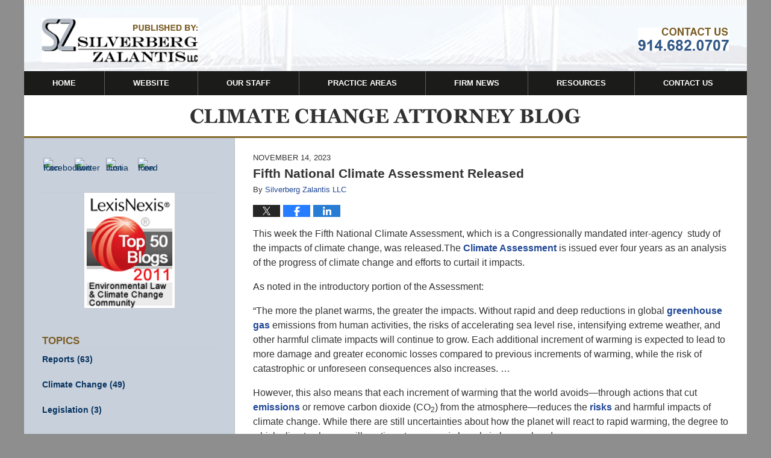

--- FILE ---
content_type: text/html; charset=UTF-8
request_url: https://www.climatechangeattorney.com/fifth-national-climate-assessment-released/
body_size: 13155
content:
<!DOCTYPE html>
<html class="no-js displaymode-full" itemscope itemtype="http://schema.org/Blog" lang="en-US">
	<head prefix="og: http://ogp.me/ns# article: http://ogp.me/ns/article#" >
		<meta http-equiv="Content-Type" content="text/html; charset=utf-8" />
		<title>Fifth National Climate Assessment Released &#8212; Climate Change Attorney Blog &#8212; November 14, 2023</title>
		<meta name="viewport" content="width=device-width, initial-scale=1.0" />

		<link rel="stylesheet" type="text/css" media="all" href="https://www.climatechangeattorney.com/jresources/v/20210407031728/css/main.css" />


		<script type="text/javascript">
			document.documentElement.className = document.documentElement.className.replace(/\bno-js\b/,"js");
		</script>

		<meta name="referrer" content="origin" />
		<meta name="referrer" content="unsafe-url" />

		<meta name='robots' content='index, follow, max-image-preview:large, max-snippet:-1, max-video-preview:-1' />
	<style>img:is([sizes="auto" i], [sizes^="auto," i]) { contain-intrinsic-size: 3000px 1500px }</style>
	
	<!-- This site is optimized with the Yoast SEO plugin v25.5 - https://yoast.com/wordpress/plugins/seo/ -->
	<meta name="description" content="This week the Fifth National Climate Assessment, which is a Congressionally mandated inter-agency  study of the impacts of climate change, was released. &#8212; November 14, 2023" />
	<link rel="canonical" href="https://www.climatechangeattorney.com/fifth-national-climate-assessment-released/" />
	<meta name="twitter:card" content="summary_large_image" />
	<meta name="twitter:title" content="Fifth National Climate Assessment Released &#8212; Climate Change Attorney Blog &#8212; November 14, 2023" />
	<meta name="twitter:description" content="This week the Fifth National Climate Assessment, which is a Congressionally mandated inter-agency  study of the impacts of climate change, was released. &#8212; November 14, 2023" />
	<meta name="twitter:label1" content="Written by" />
	<meta name="twitter:data1" content="Silverberg Zalantis LLC" />
	<meta name="twitter:label2" content="Est. reading time" />
	<meta name="twitter:data2" content="4 minutes" />
	<!-- / Yoast SEO plugin. -->


<link rel="alternate" type="application/rss+xml" title="Climate Change Attorney Blog &raquo; Feed" href="https://www.climatechangeattorney.com/feed/" />
<link rel="alternate" type="application/rss+xml" title="Climate Change Attorney Blog &raquo; Comments Feed" href="https://www.climatechangeattorney.com/comments/feed/" />
<script type="text/javascript">
/* <![CDATA[ */
window._wpemojiSettings = {"baseUrl":"https:\/\/s.w.org\/images\/core\/emoji\/16.0.1\/72x72\/","ext":".png","svgUrl":"https:\/\/s.w.org\/images\/core\/emoji\/16.0.1\/svg\/","svgExt":".svg","source":{"concatemoji":"https:\/\/www.climatechangeattorney.com\/wp-includes\/js\/wp-emoji-release.min.js?ver=ef08febdc3dce7220473ad292b6eccdf"}};
/*! This file is auto-generated */
!function(s,n){var o,i,e;function c(e){try{var t={supportTests:e,timestamp:(new Date).valueOf()};sessionStorage.setItem(o,JSON.stringify(t))}catch(e){}}function p(e,t,n){e.clearRect(0,0,e.canvas.width,e.canvas.height),e.fillText(t,0,0);var t=new Uint32Array(e.getImageData(0,0,e.canvas.width,e.canvas.height).data),a=(e.clearRect(0,0,e.canvas.width,e.canvas.height),e.fillText(n,0,0),new Uint32Array(e.getImageData(0,0,e.canvas.width,e.canvas.height).data));return t.every(function(e,t){return e===a[t]})}function u(e,t){e.clearRect(0,0,e.canvas.width,e.canvas.height),e.fillText(t,0,0);for(var n=e.getImageData(16,16,1,1),a=0;a<n.data.length;a++)if(0!==n.data[a])return!1;return!0}function f(e,t,n,a){switch(t){case"flag":return n(e,"\ud83c\udff3\ufe0f\u200d\u26a7\ufe0f","\ud83c\udff3\ufe0f\u200b\u26a7\ufe0f")?!1:!n(e,"\ud83c\udde8\ud83c\uddf6","\ud83c\udde8\u200b\ud83c\uddf6")&&!n(e,"\ud83c\udff4\udb40\udc67\udb40\udc62\udb40\udc65\udb40\udc6e\udb40\udc67\udb40\udc7f","\ud83c\udff4\u200b\udb40\udc67\u200b\udb40\udc62\u200b\udb40\udc65\u200b\udb40\udc6e\u200b\udb40\udc67\u200b\udb40\udc7f");case"emoji":return!a(e,"\ud83e\udedf")}return!1}function g(e,t,n,a){var r="undefined"!=typeof WorkerGlobalScope&&self instanceof WorkerGlobalScope?new OffscreenCanvas(300,150):s.createElement("canvas"),o=r.getContext("2d",{willReadFrequently:!0}),i=(o.textBaseline="top",o.font="600 32px Arial",{});return e.forEach(function(e){i[e]=t(o,e,n,a)}),i}function t(e){var t=s.createElement("script");t.src=e,t.defer=!0,s.head.appendChild(t)}"undefined"!=typeof Promise&&(o="wpEmojiSettingsSupports",i=["flag","emoji"],n.supports={everything:!0,everythingExceptFlag:!0},e=new Promise(function(e){s.addEventListener("DOMContentLoaded",e,{once:!0})}),new Promise(function(t){var n=function(){try{var e=JSON.parse(sessionStorage.getItem(o));if("object"==typeof e&&"number"==typeof e.timestamp&&(new Date).valueOf()<e.timestamp+604800&&"object"==typeof e.supportTests)return e.supportTests}catch(e){}return null}();if(!n){if("undefined"!=typeof Worker&&"undefined"!=typeof OffscreenCanvas&&"undefined"!=typeof URL&&URL.createObjectURL&&"undefined"!=typeof Blob)try{var e="postMessage("+g.toString()+"("+[JSON.stringify(i),f.toString(),p.toString(),u.toString()].join(",")+"));",a=new Blob([e],{type:"text/javascript"}),r=new Worker(URL.createObjectURL(a),{name:"wpTestEmojiSupports"});return void(r.onmessage=function(e){c(n=e.data),r.terminate(),t(n)})}catch(e){}c(n=g(i,f,p,u))}t(n)}).then(function(e){for(var t in e)n.supports[t]=e[t],n.supports.everything=n.supports.everything&&n.supports[t],"flag"!==t&&(n.supports.everythingExceptFlag=n.supports.everythingExceptFlag&&n.supports[t]);n.supports.everythingExceptFlag=n.supports.everythingExceptFlag&&!n.supports.flag,n.DOMReady=!1,n.readyCallback=function(){n.DOMReady=!0}}).then(function(){return e}).then(function(){var e;n.supports.everything||(n.readyCallback(),(e=n.source||{}).concatemoji?t(e.concatemoji):e.wpemoji&&e.twemoji&&(t(e.twemoji),t(e.wpemoji)))}))}((window,document),window._wpemojiSettings);
/* ]]> */
</script>
<style id='wp-emoji-styles-inline-css' type='text/css'>

	img.wp-smiley, img.emoji {
		display: inline !important;
		border: none !important;
		box-shadow: none !important;
		height: 1em !important;
		width: 1em !important;
		margin: 0 0.07em !important;
		vertical-align: -0.1em !important;
		background: none !important;
		padding: 0 !important;
	}
</style>
<link rel='stylesheet' id='wp-block-library-css' href='https://www.climatechangeattorney.com/wp-includes/css/dist/block-library/style.min.css?ver=ef08febdc3dce7220473ad292b6eccdf' type='text/css' media='all' />
<style id='classic-theme-styles-inline-css' type='text/css'>
/*! This file is auto-generated */
.wp-block-button__link{color:#fff;background-color:#32373c;border-radius:9999px;box-shadow:none;text-decoration:none;padding:calc(.667em + 2px) calc(1.333em + 2px);font-size:1.125em}.wp-block-file__button{background:#32373c;color:#fff;text-decoration:none}
</style>
<style id='global-styles-inline-css' type='text/css'>
:root{--wp--preset--aspect-ratio--square: 1;--wp--preset--aspect-ratio--4-3: 4/3;--wp--preset--aspect-ratio--3-4: 3/4;--wp--preset--aspect-ratio--3-2: 3/2;--wp--preset--aspect-ratio--2-3: 2/3;--wp--preset--aspect-ratio--16-9: 16/9;--wp--preset--aspect-ratio--9-16: 9/16;--wp--preset--color--black: #000000;--wp--preset--color--cyan-bluish-gray: #abb8c3;--wp--preset--color--white: #ffffff;--wp--preset--color--pale-pink: #f78da7;--wp--preset--color--vivid-red: #cf2e2e;--wp--preset--color--luminous-vivid-orange: #ff6900;--wp--preset--color--luminous-vivid-amber: #fcb900;--wp--preset--color--light-green-cyan: #7bdcb5;--wp--preset--color--vivid-green-cyan: #00d084;--wp--preset--color--pale-cyan-blue: #8ed1fc;--wp--preset--color--vivid-cyan-blue: #0693e3;--wp--preset--color--vivid-purple: #9b51e0;--wp--preset--gradient--vivid-cyan-blue-to-vivid-purple: linear-gradient(135deg,rgba(6,147,227,1) 0%,rgb(155,81,224) 100%);--wp--preset--gradient--light-green-cyan-to-vivid-green-cyan: linear-gradient(135deg,rgb(122,220,180) 0%,rgb(0,208,130) 100%);--wp--preset--gradient--luminous-vivid-amber-to-luminous-vivid-orange: linear-gradient(135deg,rgba(252,185,0,1) 0%,rgba(255,105,0,1) 100%);--wp--preset--gradient--luminous-vivid-orange-to-vivid-red: linear-gradient(135deg,rgba(255,105,0,1) 0%,rgb(207,46,46) 100%);--wp--preset--gradient--very-light-gray-to-cyan-bluish-gray: linear-gradient(135deg,rgb(238,238,238) 0%,rgb(169,184,195) 100%);--wp--preset--gradient--cool-to-warm-spectrum: linear-gradient(135deg,rgb(74,234,220) 0%,rgb(151,120,209) 20%,rgb(207,42,186) 40%,rgb(238,44,130) 60%,rgb(251,105,98) 80%,rgb(254,248,76) 100%);--wp--preset--gradient--blush-light-purple: linear-gradient(135deg,rgb(255,206,236) 0%,rgb(152,150,240) 100%);--wp--preset--gradient--blush-bordeaux: linear-gradient(135deg,rgb(254,205,165) 0%,rgb(254,45,45) 50%,rgb(107,0,62) 100%);--wp--preset--gradient--luminous-dusk: linear-gradient(135deg,rgb(255,203,112) 0%,rgb(199,81,192) 50%,rgb(65,88,208) 100%);--wp--preset--gradient--pale-ocean: linear-gradient(135deg,rgb(255,245,203) 0%,rgb(182,227,212) 50%,rgb(51,167,181) 100%);--wp--preset--gradient--electric-grass: linear-gradient(135deg,rgb(202,248,128) 0%,rgb(113,206,126) 100%);--wp--preset--gradient--midnight: linear-gradient(135deg,rgb(2,3,129) 0%,rgb(40,116,252) 100%);--wp--preset--font-size--small: 13px;--wp--preset--font-size--medium: 20px;--wp--preset--font-size--large: 36px;--wp--preset--font-size--x-large: 42px;--wp--preset--spacing--20: 0.44rem;--wp--preset--spacing--30: 0.67rem;--wp--preset--spacing--40: 1rem;--wp--preset--spacing--50: 1.5rem;--wp--preset--spacing--60: 2.25rem;--wp--preset--spacing--70: 3.38rem;--wp--preset--spacing--80: 5.06rem;--wp--preset--shadow--natural: 6px 6px 9px rgba(0, 0, 0, 0.2);--wp--preset--shadow--deep: 12px 12px 50px rgba(0, 0, 0, 0.4);--wp--preset--shadow--sharp: 6px 6px 0px rgba(0, 0, 0, 0.2);--wp--preset--shadow--outlined: 6px 6px 0px -3px rgba(255, 255, 255, 1), 6px 6px rgba(0, 0, 0, 1);--wp--preset--shadow--crisp: 6px 6px 0px rgba(0, 0, 0, 1);}:where(.is-layout-flex){gap: 0.5em;}:where(.is-layout-grid){gap: 0.5em;}body .is-layout-flex{display: flex;}.is-layout-flex{flex-wrap: wrap;align-items: center;}.is-layout-flex > :is(*, div){margin: 0;}body .is-layout-grid{display: grid;}.is-layout-grid > :is(*, div){margin: 0;}:where(.wp-block-columns.is-layout-flex){gap: 2em;}:where(.wp-block-columns.is-layout-grid){gap: 2em;}:where(.wp-block-post-template.is-layout-flex){gap: 1.25em;}:where(.wp-block-post-template.is-layout-grid){gap: 1.25em;}.has-black-color{color: var(--wp--preset--color--black) !important;}.has-cyan-bluish-gray-color{color: var(--wp--preset--color--cyan-bluish-gray) !important;}.has-white-color{color: var(--wp--preset--color--white) !important;}.has-pale-pink-color{color: var(--wp--preset--color--pale-pink) !important;}.has-vivid-red-color{color: var(--wp--preset--color--vivid-red) !important;}.has-luminous-vivid-orange-color{color: var(--wp--preset--color--luminous-vivid-orange) !important;}.has-luminous-vivid-amber-color{color: var(--wp--preset--color--luminous-vivid-amber) !important;}.has-light-green-cyan-color{color: var(--wp--preset--color--light-green-cyan) !important;}.has-vivid-green-cyan-color{color: var(--wp--preset--color--vivid-green-cyan) !important;}.has-pale-cyan-blue-color{color: var(--wp--preset--color--pale-cyan-blue) !important;}.has-vivid-cyan-blue-color{color: var(--wp--preset--color--vivid-cyan-blue) !important;}.has-vivid-purple-color{color: var(--wp--preset--color--vivid-purple) !important;}.has-black-background-color{background-color: var(--wp--preset--color--black) !important;}.has-cyan-bluish-gray-background-color{background-color: var(--wp--preset--color--cyan-bluish-gray) !important;}.has-white-background-color{background-color: var(--wp--preset--color--white) !important;}.has-pale-pink-background-color{background-color: var(--wp--preset--color--pale-pink) !important;}.has-vivid-red-background-color{background-color: var(--wp--preset--color--vivid-red) !important;}.has-luminous-vivid-orange-background-color{background-color: var(--wp--preset--color--luminous-vivid-orange) !important;}.has-luminous-vivid-amber-background-color{background-color: var(--wp--preset--color--luminous-vivid-amber) !important;}.has-light-green-cyan-background-color{background-color: var(--wp--preset--color--light-green-cyan) !important;}.has-vivid-green-cyan-background-color{background-color: var(--wp--preset--color--vivid-green-cyan) !important;}.has-pale-cyan-blue-background-color{background-color: var(--wp--preset--color--pale-cyan-blue) !important;}.has-vivid-cyan-blue-background-color{background-color: var(--wp--preset--color--vivid-cyan-blue) !important;}.has-vivid-purple-background-color{background-color: var(--wp--preset--color--vivid-purple) !important;}.has-black-border-color{border-color: var(--wp--preset--color--black) !important;}.has-cyan-bluish-gray-border-color{border-color: var(--wp--preset--color--cyan-bluish-gray) !important;}.has-white-border-color{border-color: var(--wp--preset--color--white) !important;}.has-pale-pink-border-color{border-color: var(--wp--preset--color--pale-pink) !important;}.has-vivid-red-border-color{border-color: var(--wp--preset--color--vivid-red) !important;}.has-luminous-vivid-orange-border-color{border-color: var(--wp--preset--color--luminous-vivid-orange) !important;}.has-luminous-vivid-amber-border-color{border-color: var(--wp--preset--color--luminous-vivid-amber) !important;}.has-light-green-cyan-border-color{border-color: var(--wp--preset--color--light-green-cyan) !important;}.has-vivid-green-cyan-border-color{border-color: var(--wp--preset--color--vivid-green-cyan) !important;}.has-pale-cyan-blue-border-color{border-color: var(--wp--preset--color--pale-cyan-blue) !important;}.has-vivid-cyan-blue-border-color{border-color: var(--wp--preset--color--vivid-cyan-blue) !important;}.has-vivid-purple-border-color{border-color: var(--wp--preset--color--vivid-purple) !important;}.has-vivid-cyan-blue-to-vivid-purple-gradient-background{background: var(--wp--preset--gradient--vivid-cyan-blue-to-vivid-purple) !important;}.has-light-green-cyan-to-vivid-green-cyan-gradient-background{background: var(--wp--preset--gradient--light-green-cyan-to-vivid-green-cyan) !important;}.has-luminous-vivid-amber-to-luminous-vivid-orange-gradient-background{background: var(--wp--preset--gradient--luminous-vivid-amber-to-luminous-vivid-orange) !important;}.has-luminous-vivid-orange-to-vivid-red-gradient-background{background: var(--wp--preset--gradient--luminous-vivid-orange-to-vivid-red) !important;}.has-very-light-gray-to-cyan-bluish-gray-gradient-background{background: var(--wp--preset--gradient--very-light-gray-to-cyan-bluish-gray) !important;}.has-cool-to-warm-spectrum-gradient-background{background: var(--wp--preset--gradient--cool-to-warm-spectrum) !important;}.has-blush-light-purple-gradient-background{background: var(--wp--preset--gradient--blush-light-purple) !important;}.has-blush-bordeaux-gradient-background{background: var(--wp--preset--gradient--blush-bordeaux) !important;}.has-luminous-dusk-gradient-background{background: var(--wp--preset--gradient--luminous-dusk) !important;}.has-pale-ocean-gradient-background{background: var(--wp--preset--gradient--pale-ocean) !important;}.has-electric-grass-gradient-background{background: var(--wp--preset--gradient--electric-grass) !important;}.has-midnight-gradient-background{background: var(--wp--preset--gradient--midnight) !important;}.has-small-font-size{font-size: var(--wp--preset--font-size--small) !important;}.has-medium-font-size{font-size: var(--wp--preset--font-size--medium) !important;}.has-large-font-size{font-size: var(--wp--preset--font-size--large) !important;}.has-x-large-font-size{font-size: var(--wp--preset--font-size--x-large) !important;}
:where(.wp-block-post-template.is-layout-flex){gap: 1.25em;}:where(.wp-block-post-template.is-layout-grid){gap: 1.25em;}
:where(.wp-block-columns.is-layout-flex){gap: 2em;}:where(.wp-block-columns.is-layout-grid){gap: 2em;}
:root :where(.wp-block-pullquote){font-size: 1.5em;line-height: 1.6;}
</style>
<script type="text/javascript" src="https://www.climatechangeattorney.com/wp-includes/js/jquery/jquery.min.js?ver=3.7.1" id="jquery-core-js"></script>
<script type="text/javascript" src="https://www.climatechangeattorney.com/wp-includes/js/jquery/jquery-migrate.min.js?ver=3.4.1" id="jquery-migrate-js"></script>
<link rel="https://api.w.org/" href="https://www.climatechangeattorney.com/wp-json/" /><link rel="alternate" title="JSON" type="application/json" href="https://www.climatechangeattorney.com/wp-json/wp/v2/posts/660" /><link rel="EditURI" type="application/rsd+xml" title="RSD" href="https://www.climatechangeattorney.com/xmlrpc.php?rsd" />

<link rel='shortlink' href='https://wp.me/p82KLX-aE' />
<link rel="alternate" title="oEmbed (JSON)" type="application/json+oembed" href="https://www.climatechangeattorney.com/wp-json/oembed/1.0/embed?url=https%3A%2F%2Fwww.climatechangeattorney.com%2Ffifth-national-climate-assessment-released%2F" />
<link rel="alternate" title="oEmbed (XML)" type="text/xml+oembed" href="https://www.climatechangeattorney.com/wp-json/oembed/1.0/embed?url=https%3A%2F%2Fwww.climatechangeattorney.com%2Ffifth-national-climate-assessment-released%2F&#038;format=xml" />
<link rel="amphtml" href="https://www.climatechangeattorney.com/amp/fifth-national-climate-assessment-released/" />
		<!-- Willow Authorship Tags -->
<link href="https://www.szlawfirm.net/" rel="publisher" />
<link href="https://www.szlawfirm.net" rel="author" />

<!-- End Willow Authorship Tags -->		<!-- Willow Opengraph and Twitter Cards -->
<meta property="article:published_time" content="2023-11-14T16:14:26-05:00" />
<meta property="article:modified_time" content="2023-11-14T16:14:26-05:00" />
<meta property="article:section" content="Climate Change" />
<meta property="article:author" content="https://www.facebook.com/SilverbergZalantisLLP" />
<meta property="og:url" content="https://www.climatechangeattorney.com/fifth-national-climate-assessment-released/" />
<meta property="og:title" content="Fifth National Climate Assessment Released" />
<meta property="og:description" content="This week the Fifth National Climate Assessment, which is a Congressionally mandated inter-agency  study of the impacts of climate change, was released." />
<meta property="og:type" content="article" />
<meta property="og:image" content="https://www.climatechangeattorney.com/wp-content/uploads/sites/93/2019/03/social-image-logo-og.png" />
<meta property="og:image:width" content="1200" />
<meta property="og:image:height" content="1200" />
<meta property="og:image:url" content="https://www.climatechangeattorney.com/wp-content/uploads/sites/93/2019/03/social-image-logo-og.png" />
<meta property="og:image:secure_url" content="https://www.climatechangeattorney.com/wp-content/uploads/sites/93/2019/03/social-image-logo-og.png" />
<meta property="og:site_name" content="Climate Change Attorney Blog" />

<!-- End Willow Opengraph and Twitter Cards -->

				<link rel="shortcut icon" type="image/x-icon" href="https://www.climatechangeattorney.com/jresources/v/20210407031728/icons/favicon.ico"  />
<!-- Google Analytics Metadata -->
<script> window.jmetadata = window.jmetadata || { site: { id: '93', installation: 'blawgcloud', name: 'climatechangeattorney-com',  willow: '1', domain: 'climatechangeattorney.com', key: 'Li0tLSAuLi0gLi4uIC0gLi4gLi1jbGltYXRlY2hhbmdlYXR0b3JuZXkuY29t' }, analytics: { ga4: [ { measurementId: 'G-4G2KWBBRG8' } ] } } </script>
<!-- End of Google Analytics Metadata -->

<!-- Google Tag Manager -->
<script>(function(w,d,s,l,i){w[l]=w[l]||[];w[l].push({'gtm.start': new Date().getTime(),event:'gtm.js'});var f=d.getElementsByTagName(s)[0], j=d.createElement(s),dl=l!='dataLayer'?'&l='+l:'';j.async=true;j.src= 'https://www.googletagmanager.com/gtm.js?id='+i+dl;f.parentNode.insertBefore(j,f); })(window,document,'script','dataLayer','GTM-PHFNLNH');</script>
<!-- End Google Tag Manager -->

<link rel="prev" href="https://www.climatechangeattorney.com/the-sixth-assessment-report-of-the-ipcc-paints-a-sobering-picture-of-coming-climate-change/" />

	<script async defer src="https://justatic.com/e/widgets/js/justia.js"></script>

	</head>
	<body class="willow willow-responsive wp-singular post-template-default single single-post postid-660 single-format-standard wp-theme-Willow-Responsive">
	<div id="top-numbers-v2" class="tnv2-sticky"> <ul> <li>Contact Us Now: <strong>914.682.0707</strong> <a class="tnv2-button" rel="nofollow" href="tel:914.682.0707" data-gtm-location="Sticky Header" data-gtm-value="914.682.0707" data-gtm-action="Contact" data-gtm-category="Phones" data-gtm-device="Mobile" data-gtm-event="phone_contact" data-gtm-label="Call" data-gtm-target="Button" data-gtm-type="click">Tap Here To Call Us</a> </li> </ul> </div>

<div id="fb-root"></div>

		<div class="container">
			<div class="cwrap">

			<!-- HEADER -->
			<header id="header" role="banner">
							<div id="head" class="header-tag-group">

					<div id="logo">
						<a href="https://www.climatechangeattorney.com/">							<img src="https://www.climatechangeattorney.com/jresources/v/20210407031728/images/logo.png" id="mainlogo" alt="Silverberg Zalantis LLC" />
							Climate Change Attorney Blog</a>
					</div>
										<div id="tagline"><a  href="https://www.szlawfirm.net/" class="tagline-link tagline-text">Published By Silverberg Zalantis LLC</a></div>
									</div><!--/#head-->
				<nav id="main-nav" role="navigation">
					<span class="visuallyhidden">Navigation</span>
					<div id="topnav" class="topnav nav-custom"><ul id="tnav-toplevel" class="menu"><li id="menu-item-6" class="priority_1 menu-item menu-item-type-custom menu-item-object-custom menu-item-home menu-item-6"><a href="https://www.climatechangeattorney.com/">Home</a></li>
<li id="menu-item-7" class="priority_2 menu-item menu-item-type-custom menu-item-object-custom menu-item-7"><a href="https://www.szlawfirm.net/">Website</a></li>
<li id="menu-item-29" class="priority_4 menu-item menu-item-type-custom menu-item-object-custom menu-item-29"><a href="https://www.szlawfirm.net/our-attorneys-staff.html">Our Staff</a></li>
<li id="menu-item-8" class="priority_3 menu-item menu-item-type-custom menu-item-object-custom menu-item-has-children menu-item-8"><a href="https://www.szlawfirm.net/lawyer-attorney-1075919.html">Practice Areas</a>
<ul class="sub-menu">
	<li id="menu-item-9" class="menu-item menu-item-type-custom menu-item-object-custom menu-item-9"><a href="https://www.szlawfirm.net/lawyer-attorney-1079849.html">Zoning and Land Use</a></li>
	<li id="menu-item-10" class="menu-item menu-item-type-custom menu-item-object-custom menu-item-10"><a href="https://www.szlawfirm.net/lawyer-attorney-1080973.html">Municipal Law</a></li>
	<li id="menu-item-11" class="menu-item menu-item-type-custom menu-item-object-custom menu-item-11"><a href="https://www.szlawfirm.net/lawyer-attorney-1080989.html">Litigation and Appeals</a></li>
	<li id="menu-item-12" class="menu-item menu-item-type-custom menu-item-object-custom menu-item-12"><a href="https://www.szlawfirm.net/lawyer-attorney-1081006.html">Real Estate</a></li>
	<li id="menu-item-14" class="menu-item menu-item-type-custom menu-item-object-custom menu-item-14"><a href="https://www.szlawfirm.net/lawyer-attorney-1080956.html">Environmental Law</a></li>
	<li id="menu-item-15" class="menu-item menu-item-type-custom menu-item-object-custom menu-item-15"><a href="https://www.szlawfirm.net/lawyer-attorney-1081010.html">Construction Law</a></li>
	<li id="menu-item-16" class="menu-item menu-item-type-custom menu-item-object-custom menu-item-16"><a href="https://www.szlawfirm.net/lawyer-attorney-1081012.html">Commercial &#038; Business Law</a></li>
</ul>
</li>
<li id="menu-item-18" class="priority_6 menu-item menu-item-type-custom menu-item-object-custom menu-item-18"><a href="https://www.szlawfirm.net/lawyer-attorney-1078521.html">Firm News</a></li>
<li id="menu-item-30" class="priority_5 menu-item menu-item-type-custom menu-item-object-custom menu-item-30"><a href="https://www.szlawfirm.net/resources.html">Resources</a></li>
<li id="menu-item-19" class="priority_1 menu-item menu-item-type-custom menu-item-object-custom menu-item-19"><a href="https://www.szlawfirm.net/lawyer-attorney-1075908.html">Contact Us</a></li>
</ul></div>				</nav>
				<div class="imgwrap"><div id="img1"></div></div>			</header>

			            

            <!-- MAIN -->
            <div id="main">
	            <div class="custom_html_content_top"><div class="imgwrap"> <div id="img2"> <div class="blogname-wrapper"> <a href="/" class="main-blogname"><strong class="inner-blogname">Climate Change Attorney Blog</strong></a> </div> </div> </div></div>                <div class="mwrap">
                	
                	
	                <section class="content">
	                		                	<div class="bodytext">
		                	

<article id="post-660" class="entry post-660 post type-post status-publish format-standard hentry category-climate-change category-reports" itemprop="blogPost" itemtype="http://schema.org/BlogPosting" itemscope>
	<link itemprop="mainEntityOfPage" href="https://www.climatechangeattorney.com/fifth-national-climate-assessment-released/" />
	<div class="inner-wrapper">
		<header>

			
			
						<div id="default-featured-image-660-post-id-660" itemprop="image" itemtype="http://schema.org/ImageObject" itemscope>
	<link itemprop="url" href="https://www.climatechangeattorney.com/wp-content/uploads/sites/93/2019/03/social-image-logo-og.png" />
	<meta itemprop="width" content="1200" />
	<meta itemprop="height" content="1200" />
	<meta itemprop="representativeOfPage" content="http://schema.org/False" />
</div>
			<div class="published-date"><span class="published-date-label">Published on:</span> <time datetime="2023-11-14T16:14:26-05:00" class="post-date published" itemprop="datePublished" pubdate>November 14, 2023</time></div>
			
			
            <h1 class="entry-title" itemprop="name">Fifth National Climate Assessment Released</h1>
                <meta itemprop="headline" content="Fifth National Climate Assessment Released" />
			
			
			<div class="author vcard">By <span itemprop="author" itemtype="http://schema.org/Organization" itemscope><a href="https://www.szlawfirm.net" class="url fn author-szlawfirm author-231 post-author-link" rel="author" target="_self" itemprop="url"><span itemprop="name">Silverberg Zalantis LLC</span></a><meta itemprop="sameAs" content="https://twitter.com/SMSilverbergEsq" /><meta itemprop="sameAs" content="https://www.facebook.com/SilverbergZalantisLLP" /><meta itemprop="sameAs" content="http://lawyers.justia.com/firm/silverberg-zalantis-7320" /></span></div>
			
			<div class="sharelinks sharelinks-660 sharelinks-horizontal" id="sharelinks-660">
	<a href="https://twitter.com/intent/tweet?url=https%3A%2F%2Fwp.me%2Fp82KLX-aE&amp;text=Fifth+National+Climate+Assessment+Released&amp;related=SMSilverbergEsq%3APost+Author" target="_blank"  onclick="javascript:window.open(this.href, '', 'menubar=no,toolbar=no,resizable=yes,scrollbars=yes,height=600,width=600');return false;"><img src="https://www.climatechangeattorney.com/wp-content/themes/Willow-Responsive/images/share/twitter.gif" alt="Tweet this Post" /></a>
	<a href="https://www.facebook.com/sharer/sharer.php?u=https%3A%2F%2Fwww.climatechangeattorney.com%2Ffifth-national-climate-assessment-released%2F" target="_blank"  onclick="javascript:window.open(this.href, '', 'menubar=no,toolbar=no,resizable=yes,scrollbars=yes,height=600,width=600');return false;"><img src="https://www.climatechangeattorney.com/wp-content/themes/Willow-Responsive/images/share/fb.gif" alt="Share on Facebook" /></a>
	<a href="http://www.linkedin.com/shareArticle?mini=true&amp;url=https%3A%2F%2Fwww.climatechangeattorney.com%2Ffifth-national-climate-assessment-released%2F&amp;title=Fifth+National+Climate+Assessment+Released&amp;source=Climate+Change+Attorney+Blog" target="_blank"  onclick="javascript:window.open(this.href, '', 'menubar=no,toolbar=no,resizable=yes,scrollbars=yes,height=600,width=600');return false;"><img src="https://www.climatechangeattorney.com/wp-content/themes/Willow-Responsive/images/share/linkedin.gif" alt="Share on LinkedIn" /></a>
</div>					</header>
		<div class="content" itemprop="articleBody">
									<div class="entry-content">
								<p>This week the Fifth National Climate Assessment, which is a Congressionally mandated inter-agency  study of the impacts of climate change, was released.The <a href="https://nca2023.globalchange.gov/">Climate Assessment </a>is issued ever four years as an analysis of the progress of climate change and efforts to curtail it impacts.</p>
<p>As noted in the introductory portion of the Assessment:</p>
<p>&#8220;The more the planet warms, the greater the impacts. Without rapid and deep reductions in global <a class="usa-tooltip" data-title="&lt;p&gt;&lt;b&gt;Greenhouse gas (GHG):&lt;/b&gt; Gaseous constituents of the atmosphere, both natural and anthropogenic, that absorb and emit radiation at specific wavelengths within the spectrum of radiation emitted by Earth’s surface, by the atmosphere itself, and by clouds. This property causes the greenhouse effect. Water vapor, carbon dioxide, nitrous oxide, methane, and ozone are the primary GHGs in Earth’s atmosphere. Other GHGs include sulfur hexafluoride, hydrofluorocarbons, chlorofluorocarbons and perfluorocarbons; several of these are also ozone-depleting (and are regulated under the Montreal Protocol).">greenhouse gas</a> emissions from human activities, the risks of accelerating sea level rise, intensifying extreme weather, and other harmful climate impacts will continue to grow. Each additional increment of warming is expected to lead to more damage and greater economic losses compared to previous increments of warming, while the risk of catastrophic or unforeseen consequences also increases. &#8230;</p>
<p>However, this also means that each increment of warming that the world avoids—through actions that cut <a class="usa-tooltip" data-title="&lt;p&gt;&lt;b&gt;Emissions:&lt;/b&gt; The release of climate-altering gases and aerosols into the atmosphere from human and natural sources. [This definition is in reference to greenhouse gas emissions. For information on other emissions, see Air pollution.]">emissions</a> or remove carbon dioxide (CO<sub>2</sub>) from the atmosphere—reduces the <a class="usa-tooltip" data-title="&lt;p&gt;&lt;b&gt;Risk:&lt;/b&gt; Threats to life, health, and safety, the environment, economic well-being, and other things of value. Risks are evaluated in terms of how likely they are to occur (probability) and the damages that would result if they did happen (consequences).&lt;br /&gt;&lt;br /&gt;&lt;b&gt;&lt;i&gt;Transition risk:&lt;/i&gt;&lt;/b&gt; A risk associated with uncertain impacts, including financial and economic, that could result from a transition to a net-zero emissions economy.">risks</a> and harmful impacts of climate change. While there are still uncertainties about how the planet will react to rapid warming, the degree to which climate change will continue to worsen is largely in human hands. &#8230;</p>
<p>In addition to reducing risks to future generations, rapid emissions cuts are expected to have immediate health and economic benefits ,,,. At the national scale, the benefits of deep emissions cuts for current and future generations are expected to far outweigh the costs.&#8221;</p>
<p><span id="more-660"></span></p>
<p>The report goes into significant detail regarding the risks from climate change and the benefits of reducing the factors that are leading to and exacerbating the impacts of climate change.</p>
<h3>&#8220;Harmful impacts will increase in the near term</h3>
<p>Even if greenhouse gas emissions fall substantially, the impacts of climate change will continue to intensify over the next decade (see &#8216;<a href="https://nca2023.globalchange.gov/#meeting-mitigation">Meeting US </a>mitigation targets means reaching net-zero emissions&#8217; &#8230;Box <a href="https://nca2023.globalchange.gov/#box-1_4">1.4</a>), and all US regions are already experiencing increasingly harmful impacts. Although a few US regions or sectors may experience limited or short-term benefits from climate change, adverse impacts already far outweigh any positive effects and will increasingly eclipse benefits with additional warming&#8230;.</p>
<p>In coastal environments, dry conditions, sea level rise, and saltwater intrusion endanger groundwater aquifers and stress aquatic ecosystems. Inland, decreasing snowpack alters the volume and timing of streamflow and increases wildfire risk. Small rural water providers that often depend on a single water source or have limited capacity are especially vulnerable&#8230;.</p>
<p>As the climate changes, increased instabilities in US and global food production and distribution systems are projected to make food less available and more expensive. These price increases and disruptions are expected to disproportionately affect the nutrition and health of women, children, older adults, and low-wealth communities&#8230;.</p>
<p>Homes, property, and critical infrastructure are increasingly exposed to more frequent and intense extreme events, increasing the cost of maintaining a safe and healthy place to live&#8230;.</p>
<p>More severe wildfires in California, increasing sea level rise in Florida, and more frequent flooding in Texas are expected to displace millions of people. Climate-driven economic changes abroad, including reductions in crop yields, are expected to increase the rate of emigration to the United States. “</p>
<p>The Assessment also notes the significant impacts on all aspects of the national infrastructure.</p>
<p>“ Many infrastructure systems across the country are at the end of their intended useful life and are not designed to cope with additional stress from climate change. For example, extreme heat causes railways to buckle, severe storms overload drainage systems, and wildfires result in roadway obstruction and debris flows. Risks to energy, water, healthcare, transportation, telecommunications, and waste management systems will continue to rise with further climate change, with many infrastructure systems at risk of failing. ”</p>
<p>It also notes the disproportionate impacts on specific groups.</p>
<p>“ While climate change can harm everyone’s health, its impacts exacerbate long-standing disparities that result in inequitable health outcomes for historically marginalized people, including people of color, Indigenous Peoples, low-income communities, and sexual and gender minorities, as well as older adults, people with disabilities or chronic diseases, outdoor workers, and children.”</p>
<p>The Assessment concludes that despite a decrease in carbon emissions in recent years and increasing efforts to address the impacts of climate change not enough has been done.</p>
<p>&#8220;Despite an increase in adaptation actions across the country, current adaptation efforts and investments are insufficient to reduce today’s climate-related risks and keep pace with future changes in the climate. Accelerating current efforts and implementing new ones that involve more fundamental shifts in systems and practices can help address current risks and prepare for future impacts (see <a href="https://nca2023.globalchange.gov/#mitigation-and-adaptation" target="_blank" rel="noopener">&#8216;Mitigation and adaptation actions can result in systemic, cascading benefits&#8217;</a> &#8230;).&#8221;</p>
							</div>
					</div>
		<footer>
							<div class="author vcard">By <span itemprop="author" itemtype="http://schema.org/Organization" itemscope><a href="https://www.szlawfirm.net" class="url fn author-szlawfirm author-231 post-author-link" rel="author" target="_self" itemprop="url"><span itemprop="name">Silverberg Zalantis LLC</span></a><meta itemprop="sameAs" content="https://twitter.com/SMSilverbergEsq" /><meta itemprop="sameAs" content="https://www.facebook.com/SilverbergZalantisLLP" /><meta itemprop="sameAs" content="http://lawyers.justia.com/firm/silverberg-zalantis-7320" /></span></div>						<div itemprop="publisher" itemtype="http://schema.org/Organization" itemscope>
				<meta itemprop="name" content="Silverberg Zalantis LLC" />
				
<div itemprop="logo" itemtype="http://schema.org/ImageObject" itemscope>
	<link itemprop="url" href="https://www.climatechangeattorney.com/wp-content/uploads/sites/93/2019/02/Logo.png" />
	<meta itemprop="height" content="116" />
	<meta itemprop="width" content="309" />
	<meta itemprop="representativeOfPage" content="http://schema.org/True" />
</div>
			</div>

			<div class="category-list"><span class="category-list-label">Posted in:</span> <span class="category-list-items"><a href="https://www.climatechangeattorney.com/category/climate-change/" title="View all posts in Climate Change" class="category-climate-change term-4 post-category-link">Climate Change</a> and <a href="https://www.climatechangeattorney.com/category/reports/" title="View all posts in Reports" class="category-reports term-9 post-category-link">Reports</a></span></div>			
			<div class="published-date"><span class="published-date-label">Published on:</span> <time datetime="2023-11-14T16:14:26-05:00" class="post-date published" itemprop="datePublished" pubdate>November 14, 2023</time></div>			<div class="visuallyhidden">Updated:
				<time datetime="2023-11-14T16:14:26-05:00" class="updated" itemprop="dateModified">November 14, 2023 4:14 pm</time>
			</div>

			
			
			
			
<!-- You can start editing here. -->


			<!-- If comments are closed. -->
		<p class="nocomments">Comments are closed.</p>

	

		</footer>

	</div>
</article>
	<div class="navigation">
		<nav id="post-pagination-bottom" class="pagination post-pagination" role="navigation">
		<span class="nav-prev"><a rel="prev" href="https://www.climatechangeattorney.com/the-sixth-assessment-report-of-the-ipcc-paints-a-sobering-picture-of-coming-climate-change/" title="The Sixth Assessment Report of the IPCC Paints a Sobering Picture of Coming Climate Change"><span class="arrow-left">&laquo;</span> Previous</a></span> <span class="nav-sep">|</span> <span class="nav-home"><a rel="home" href="https://www.climatechangeattorney.com/">Home</a></span>				</nav>
	</div>
								</div>

																<aside class="sidebar primary-sidebar sc-2 secondary-content" id="sc-2">
			</aside>

							
						</section>

						<aside class="sidebar secondary-sidebar sc-1 secondary-content" id="sc-1">
	<div id="jwpw_connect-2" class="widget sidebar-widget primary-sidebar-widget jwpw_connect">
    <strong class="widget-title sidebar-widget-title primary-sidebar-widget-title"></strong><div class="content widget-content sidebar-widget-content primary-sidebar-widget-content">
    
        <p class="connect-icons">
            <a href="https://www.facebook.com/SilverbergZalantisLLP" target="_blank" title="Facebook"><img src="https://lawyers.justia.com/s/facebook-64.png" alt="Facebook Icon" border="0" /></a><a href="https://twitter.com/@SMSilverbergEsq" target="_blank" title="Twitter"><img src="https://lawyers.justia.com/s/twitter-64.png" alt="Twitter Icon" border="0" /></a><a href="https://lawyers.justia.com/firm/silverberg-zalantis-7320" target="_blank" title="Justia"><img src="https://lawyers.justia.com/s/justia-64.png" alt="Justia Icon" border="0" /></a><a href="http://rss.justia.com/ClimateChangeAttorneyBlogCom" target="_blank" title="Feed"><img src="https://lawyers.justia.com/s/rss-64.png" alt="Feed Icon" border="0" /></a>
        </p>
        <script type="application/ld+json">
{ "@context": "http://schema.org",
  "@type": "http://schema.org/LegalService",
  "name": "Silverberg Zalantis LLC",
  "image": "https://www.climatechangeattorney.com/wp-content/uploads/sites/93/2019/02/Logo.png",
  "sameAs": ["https://www.facebook.com/SilverbergZalantisLLP","https://twitter.com/@SMSilverbergEsq","https://lawyers.justia.com/firm/silverberg-zalantis-7320","http://rss.justia.com/ClimateChangeAttorneyBlogCom"],
  "address": {
    "@type": "PostalAddress",
    "addressCountry": "US"
  }
}
</script>
        
</div></div>
<div id="text-4" class="widget sidebar-widget primary-sidebar-widget widget_text"><strong class="widget-title sidebar-widget-title primary-sidebar-widget-title"> </strong><div class="content widget-content sidebar-widget-content primary-sidebar-widget-content">			<div class="textwidget"><a rel="nofollow"  href="https://www.lexisnexis.com/community/environmental-climatechangelaw/blogs/topblogs/archive/2011/04/21/environmental-law-amp-climate-change-community-announces-top-50-blogs-for-2011.aspx" target="_blank"><img src="/jresources/images/badge-top50.png" alt="LexisNexis Top 50 Blogs 2011 Environmental Law & Climate Change Community"/></a></div>
		</div></div><div id="j_categories-2" class="widget sidebar-widget primary-sidebar-widget j_categories"><strong class="widget-title sidebar-widget-title primary-sidebar-widget-title">Topics</strong><div class="content widget-content sidebar-widget-content primary-sidebar-widget-content"><ul>
    <li class="cat-item cat-item-0"><a href="https://www.climatechangeattorney.com/category/reports/">Reports <span>(63)</span></a></li>
    <li class="cat-item cat-item-1"><a href="https://www.climatechangeattorney.com/category/climate-change/">Climate Change <span>(49)</span></a></li>
    <li class="cat-item cat-item-2"><a href="https://www.climatechangeattorney.com/category/legislation/">Legislation <span>(3)</span></a></li></ul></div></div><div id="text-2" class="widget sidebar-widget primary-sidebar-widget widget_text"><strong class="widget-title sidebar-widget-title primary-sidebar-widget-title">Search</strong><div class="content widget-content sidebar-widget-content primary-sidebar-widget-content">			<div class="textwidget"><form action="/" class="searchform" id="searchform" method="get" role="search"><div><label for="s" class="visuallyhidden">Search</label> <input placeholder="(ENTER TEXT)"
 type="text" id="s" name="s" value=""/><button type="submit" value="Search" id="searchsubmit">Search</button></div></form></div>
		</div></div><div id="text-3" class="widget sidebar-widget primary-sidebar-widget widget_text"><strong class="widget-title sidebar-widget-title primary-sidebar-widget-title">Our Other Blog</strong><div class="content widget-content sidebar-widget-content primary-sidebar-widget-content">			<div class="textwidget"><ul>
<li><a href="https://blog.szlawfirm.net/">New York Zoning and Municipal Law Blog</a></li>
</ul></div>
		</div></div>
		<div id="recent-posts-2" class="widget sidebar-widget primary-sidebar-widget widget_recent_entries">
		<strong class="widget-title sidebar-widget-title primary-sidebar-widget-title">Recent Entries</strong><div class="content widget-content sidebar-widget-content primary-sidebar-widget-content">
		<ul>
											<li>
					<a href="https://www.climatechangeattorney.com/fifth-national-climate-assessment-released/" aria-current="page">Fifth National Climate Assessment Released</a>
											<span class="post-date">November 14, 2023</span>
									</li>
											<li>
					<a href="https://www.climatechangeattorney.com/the-sixth-assessment-report-of-the-ipcc-paints-a-sobering-picture-of-coming-climate-change/">The Sixth Assessment Report of the IPCC Paints a Sobering Picture of Coming Climate Change</a>
											<span class="post-date">March 20, 2023</span>
									</li>
											<li>
					<a href="https://www.climatechangeattorney.com/u-s-supreme-court-limits-authority-of-epa-to-regulate-emissions/">U.S. Supreme Court Limits Authority of EPA to Regulate Emissions</a>
											<span class="post-date">July 11, 2022</span>
									</li>
					</ul>

		</div></div></aside>

					</div>
				</div>


							<!-- FOOTER -->
				<footer id="footer">
					<span class="visuallyhidden">Contact Information</span>
					<div class="fcontainer">

						
						<div id="address"> <div class="slocation contactus">   <div> <div>120 White Plains Rd #305</div> <span>Tarrytown</span>, <span>NY</span> <span>10591</span> <span></span> </div> <span class="contacts"> <span>Phone: <span>914.682.0707</span> </span> <span>Fax: <span>914.682.0708</span> </span> </span> </div> </div><div class="block"><span class="fdirections">A 7 minute drive to downtown White Plains</span></div><div class="advertising block"><strong>ATTORNEY ADVERTISING</strong></div>
						<nav id="footernav">
							<div id="footernav-wrapper" class="footernav nav-custom"><ul id="menu-footernav" class="menu"><li id="menu-item-20" class="menu-item menu-item-type-custom menu-item-object-custom menu-item-home menu-item-20"><a href="https://www.climatechangeattorney.com/">Home</a></li>
<li id="menu-item-21" class="menu-item menu-item-type-custom menu-item-object-custom menu-item-21"><a href="https://www.szlawfirm.net/">Website</a></li>
<li id="menu-item-22" class="menu-item menu-item-type-custom menu-item-object-custom menu-item-22"><a href="https://www.szlawfirm.net/disclaimer.html">Disclaimer</a></li>
<li id="menu-item-518" class="menu-item menu-item-type-custom menu-item-object-custom menu-item-518"><a href="https://www.szlawfirm.net/privacy-policy.html">Privacy Policy</a></li>
<li id="menu-item-24" class="menu-item menu-item-type-custom menu-item-object-custom menu-item-24"><a href="https://www.szlawfirm.net/sitemap.html">Website Map</a></li>
<li id="menu-item-23" class="menu-item menu-item-type-custom menu-item-object-custom menu-item-23"><a href="https://www.szlawfirm.net/contact-us.html">Contact Us</a></li>
<li id="menu-item-25" class="menu-item menu-item-type-post_type menu-item-object-page menu-item-25"><a href="https://www.climatechangeattorney.com/archives/">Blog Posts</a></li>
</ul></div>						</nav>
												<div class="copyright" title="Copyright &copy; 2015 &ndash; 2026 Silverberg Zalantis LLC"><div class="jfdisclaimer-text"><p>Please do not include any confidential or sensitive information in a contact form, text message, or voicemail. The contact form sends information by non-encrypted email, which is not secure. Submitting a contact form, sending a text message, making a phone call, or leaving a voicemail does not create an attorney-client relationship.</p></div><style>.jfdisclaimer-text { margin: 1.8em 0; }</style><span class="copyright_label">Copyright &copy;</span> <span class="copyright_year">2015 &ndash; 2026</span>, <a href="https://www.szlawfirm.net/">Silverberg Zalantis LLC</a></div>
																		<div class="credits"><a target="_blank" href="https://www.justia.com/marketing/law-blogs/"><strong class="justia_brand">JUSTIA</strong> Law Firm Blog Design</a></div>
																	</div>
				</footer>
						</div> <!-- /.cwrap -->
		</div><!-- /.container -->
		<!--[if lt IE 9]>
			<script src="/jshared/jslibs/responsive/mediaqueries/css3-mediaqueries.1.0.2.min.js"></script>
		<![endif]-->
		<script type="text/javascript"> if(!('matchMedia' in window)){ document.write(unescape("%3Cscript src='/jshared/jslibs/responsive/mediaqueries/media.match.2.0.2.min.js' type='text/javascript'%3E%3C/script%3E")); } </script>
		<script type="speculationrules">
{"prefetch":[{"source":"document","where":{"and":[{"href_matches":"\/*"},{"not":{"href_matches":["\/wp-*.php","\/wp-admin\/*","\/wp-content\/uploads\/sites\/93\/*","\/wp-content\/*","\/wp-content\/plugins\/*","\/wp-content\/themes\/Willow-Responsive\/*","\/*\\?(.+)"]}},{"not":{"selector_matches":"a[rel~=\"nofollow\"]"}},{"not":{"selector_matches":".no-prefetch, .no-prefetch a"}}]},"eagerness":"conservative"}]}
</script>
<script type="text/javascript" src="https://www.climatechangeattorney.com/wp-content/plugins/jWP-Widgets/js/jwp-placeholder-fallback.js?ver=ef08febdc3dce7220473ad292b6eccdf" id="jwp-placeholder-fallback-js"></script>
<script type="text/javascript" src="https://www.climatechangeattorney.com/wp-content/plugins/jWP-Widgets/js/jwp-forms.js?ver=ef08febdc3dce7220473ad292b6eccdf" id="jwp-forms-js"></script>
<script type="text/javascript" src="https://www.climatechangeattorney.com/jshared/jslibs/validate/parsley.min.js?ver=ef08febdc3dce7220473ad292b6eccdf" id="parsley-js"></script>
<script type="text/javascript" src="https://www.climatechangeattorney.com/jshared/jslibs/responsive/enquire/enquire.2.0.2.min.js?ver=2.0.2" id="enquire-js"></script>
<script type="text/javascript" src="https://www.climatechangeattorney.com/jshared/jslibs/responsive/responsive.topnav.1.0.4.min.js?ver=1.0.4" id="responsive_topnav-js"></script>
<script type="text/javascript" src="https://www.climatechangeattorney.com/jresources/v/20210407031728/js/site.min.js" id="willow_site.min-js"></script>

	<div data-directive="j-gdpr" data-privacy-policy-url="https://www.szlawfirm.net/privacy-policy.html"></div>
	</body>
</html>


<!--
Performance optimized by W3 Total Cache. Learn more: https://www.boldgrid.com/w3-total-cache/

Page Caching using Disk: Enhanced 

Served from: www.climatechangeattorney.com @ 2026-01-13 14:18:11 by W3 Total Cache
-->